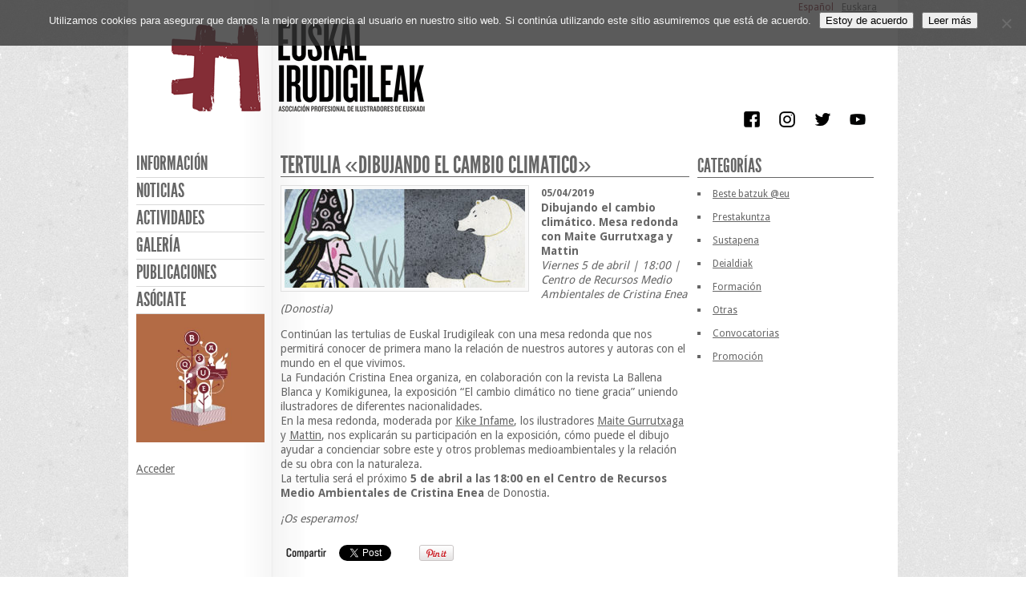

--- FILE ---
content_type: text/html; charset=UTF-8
request_url: https://euskalirudigileak.com/actividad/tertulia-dibujando-el-cambio-climatico/
body_size: 10076
content:
<!DOCTYPE html>
<html lang="es-ES">
<head>
<meta http-equiv="Content-Type" content="text/html; charset=UTF-8" />
<title>Tertulia «dibujando el cambio climático»</title>

<link rel="stylesheet" href="https://euskalirudigileak.com/wp-content/themes/euskalirudigileak/style.css" type="text/css" media="all" />
<link rel="profile" href="https://gmpg.org/xfn/11" />
<link rel="pingback" href="https://euskalirudigileak.com/xmlrpc.php" />

<meta name='robots' content='max-image-preview:large' />
<link rel="dns-prefetch" href="https://static.hupso.com/share/js/counters.js"><link rel="preconnect" href="https://static.hupso.com/share/js/counters.js"><link rel="preload" href="https://static.hupso.com/share/js/counters.js"><meta property="og:image" content="https://euskalirudigileak.com/wp-content/uploads/editor-apie-ii/CristinaEnea-300x123.jpg"/><link rel="alternate" href="https://euskalirudigileak.com/actividad/tertulia-dibujando-el-cambio-climatico/" hreflang="es" />
<link rel="alternate" href="https://euskalirudigileak.com/eu/actividad/klima-aldaketa-marraztuz-solasaldia/" hreflang="eu" />
<link rel='dns-prefetch' href='//widgetlogic.org' />
<link rel="alternate" title="oEmbed (JSON)" type="application/json+oembed" href="https://euskalirudigileak.com/wp-json/oembed/1.0/embed?url=https%3A%2F%2Feuskalirudigileak.com%2Factividad%2Ftertulia-dibujando-el-cambio-climatico%2F&#038;lang=es" />
<link rel="alternate" title="oEmbed (XML)" type="text/xml+oembed" href="https://euskalirudigileak.com/wp-json/oembed/1.0/embed?url=https%3A%2F%2Feuskalirudigileak.com%2Factividad%2Ftertulia-dibujando-el-cambio-climatico%2F&#038;format=xml&#038;lang=es" />
<style id='wp-img-auto-sizes-contain-inline-css' type='text/css'>
img:is([sizes=auto i],[sizes^="auto," i]){contain-intrinsic-size:3000px 1500px}
/*# sourceURL=wp-img-auto-sizes-contain-inline-css */
</style>
<style id='wp-emoji-styles-inline-css' type='text/css'>

	img.wp-smiley, img.emoji {
		display: inline !important;
		border: none !important;
		box-shadow: none !important;
		height: 1em !important;
		width: 1em !important;
		margin: 0 0.07em !important;
		vertical-align: -0.1em !important;
		background: none !important;
		padding: 0 !important;
	}
/*# sourceURL=wp-emoji-styles-inline-css */
</style>
<style id='wp-block-library-inline-css' type='text/css'>
:root{--wp-block-synced-color:#7a00df;--wp-block-synced-color--rgb:122,0,223;--wp-bound-block-color:var(--wp-block-synced-color);--wp-editor-canvas-background:#ddd;--wp-admin-theme-color:#007cba;--wp-admin-theme-color--rgb:0,124,186;--wp-admin-theme-color-darker-10:#006ba1;--wp-admin-theme-color-darker-10--rgb:0,107,160.5;--wp-admin-theme-color-darker-20:#005a87;--wp-admin-theme-color-darker-20--rgb:0,90,135;--wp-admin-border-width-focus:2px}@media (min-resolution:192dpi){:root{--wp-admin-border-width-focus:1.5px}}.wp-element-button{cursor:pointer}:root .has-very-light-gray-background-color{background-color:#eee}:root .has-very-dark-gray-background-color{background-color:#313131}:root .has-very-light-gray-color{color:#eee}:root .has-very-dark-gray-color{color:#313131}:root .has-vivid-green-cyan-to-vivid-cyan-blue-gradient-background{background:linear-gradient(135deg,#00d084,#0693e3)}:root .has-purple-crush-gradient-background{background:linear-gradient(135deg,#34e2e4,#4721fb 50%,#ab1dfe)}:root .has-hazy-dawn-gradient-background{background:linear-gradient(135deg,#faaca8,#dad0ec)}:root .has-subdued-olive-gradient-background{background:linear-gradient(135deg,#fafae1,#67a671)}:root .has-atomic-cream-gradient-background{background:linear-gradient(135deg,#fdd79a,#004a59)}:root .has-nightshade-gradient-background{background:linear-gradient(135deg,#330968,#31cdcf)}:root .has-midnight-gradient-background{background:linear-gradient(135deg,#020381,#2874fc)}:root{--wp--preset--font-size--normal:16px;--wp--preset--font-size--huge:42px}.has-regular-font-size{font-size:1em}.has-larger-font-size{font-size:2.625em}.has-normal-font-size{font-size:var(--wp--preset--font-size--normal)}.has-huge-font-size{font-size:var(--wp--preset--font-size--huge)}.has-text-align-center{text-align:center}.has-text-align-left{text-align:left}.has-text-align-right{text-align:right}.has-fit-text{white-space:nowrap!important}#end-resizable-editor-section{display:none}.aligncenter{clear:both}.items-justified-left{justify-content:flex-start}.items-justified-center{justify-content:center}.items-justified-right{justify-content:flex-end}.items-justified-space-between{justify-content:space-between}.screen-reader-text{border:0;clip-path:inset(50%);height:1px;margin:-1px;overflow:hidden;padding:0;position:absolute;width:1px;word-wrap:normal!important}.screen-reader-text:focus{background-color:#ddd;clip-path:none;color:#444;display:block;font-size:1em;height:auto;left:5px;line-height:normal;padding:15px 23px 14px;text-decoration:none;top:5px;width:auto;z-index:100000}html :where(.has-border-color){border-style:solid}html :where([style*=border-top-color]){border-top-style:solid}html :where([style*=border-right-color]){border-right-style:solid}html :where([style*=border-bottom-color]){border-bottom-style:solid}html :where([style*=border-left-color]){border-left-style:solid}html :where([style*=border-width]){border-style:solid}html :where([style*=border-top-width]){border-top-style:solid}html :where([style*=border-right-width]){border-right-style:solid}html :where([style*=border-bottom-width]){border-bottom-style:solid}html :where([style*=border-left-width]){border-left-style:solid}html :where(img[class*=wp-image-]){height:auto;max-width:100%}:where(figure){margin:0 0 1em}html :where(.is-position-sticky){--wp-admin--admin-bar--position-offset:var(--wp-admin--admin-bar--height,0px)}@media screen and (max-width:600px){html :where(.is-position-sticky){--wp-admin--admin-bar--position-offset:0px}}

/*# sourceURL=wp-block-library-inline-css */
</style><style id='global-styles-inline-css' type='text/css'>
:root{--wp--preset--aspect-ratio--square: 1;--wp--preset--aspect-ratio--4-3: 4/3;--wp--preset--aspect-ratio--3-4: 3/4;--wp--preset--aspect-ratio--3-2: 3/2;--wp--preset--aspect-ratio--2-3: 2/3;--wp--preset--aspect-ratio--16-9: 16/9;--wp--preset--aspect-ratio--9-16: 9/16;--wp--preset--color--black: #000000;--wp--preset--color--cyan-bluish-gray: #abb8c3;--wp--preset--color--white: #ffffff;--wp--preset--color--pale-pink: #f78da7;--wp--preset--color--vivid-red: #cf2e2e;--wp--preset--color--luminous-vivid-orange: #ff6900;--wp--preset--color--luminous-vivid-amber: #fcb900;--wp--preset--color--light-green-cyan: #7bdcb5;--wp--preset--color--vivid-green-cyan: #00d084;--wp--preset--color--pale-cyan-blue: #8ed1fc;--wp--preset--color--vivid-cyan-blue: #0693e3;--wp--preset--color--vivid-purple: #9b51e0;--wp--preset--gradient--vivid-cyan-blue-to-vivid-purple: linear-gradient(135deg,rgb(6,147,227) 0%,rgb(155,81,224) 100%);--wp--preset--gradient--light-green-cyan-to-vivid-green-cyan: linear-gradient(135deg,rgb(122,220,180) 0%,rgb(0,208,130) 100%);--wp--preset--gradient--luminous-vivid-amber-to-luminous-vivid-orange: linear-gradient(135deg,rgb(252,185,0) 0%,rgb(255,105,0) 100%);--wp--preset--gradient--luminous-vivid-orange-to-vivid-red: linear-gradient(135deg,rgb(255,105,0) 0%,rgb(207,46,46) 100%);--wp--preset--gradient--very-light-gray-to-cyan-bluish-gray: linear-gradient(135deg,rgb(238,238,238) 0%,rgb(169,184,195) 100%);--wp--preset--gradient--cool-to-warm-spectrum: linear-gradient(135deg,rgb(74,234,220) 0%,rgb(151,120,209) 20%,rgb(207,42,186) 40%,rgb(238,44,130) 60%,rgb(251,105,98) 80%,rgb(254,248,76) 100%);--wp--preset--gradient--blush-light-purple: linear-gradient(135deg,rgb(255,206,236) 0%,rgb(152,150,240) 100%);--wp--preset--gradient--blush-bordeaux: linear-gradient(135deg,rgb(254,205,165) 0%,rgb(254,45,45) 50%,rgb(107,0,62) 100%);--wp--preset--gradient--luminous-dusk: linear-gradient(135deg,rgb(255,203,112) 0%,rgb(199,81,192) 50%,rgb(65,88,208) 100%);--wp--preset--gradient--pale-ocean: linear-gradient(135deg,rgb(255,245,203) 0%,rgb(182,227,212) 50%,rgb(51,167,181) 100%);--wp--preset--gradient--electric-grass: linear-gradient(135deg,rgb(202,248,128) 0%,rgb(113,206,126) 100%);--wp--preset--gradient--midnight: linear-gradient(135deg,rgb(2,3,129) 0%,rgb(40,116,252) 100%);--wp--preset--font-size--small: 13px;--wp--preset--font-size--medium: 20px;--wp--preset--font-size--large: 36px;--wp--preset--font-size--x-large: 42px;--wp--preset--spacing--20: 0.44rem;--wp--preset--spacing--30: 0.67rem;--wp--preset--spacing--40: 1rem;--wp--preset--spacing--50: 1.5rem;--wp--preset--spacing--60: 2.25rem;--wp--preset--spacing--70: 3.38rem;--wp--preset--spacing--80: 5.06rem;--wp--preset--shadow--natural: 6px 6px 9px rgba(0, 0, 0, 0.2);--wp--preset--shadow--deep: 12px 12px 50px rgba(0, 0, 0, 0.4);--wp--preset--shadow--sharp: 6px 6px 0px rgba(0, 0, 0, 0.2);--wp--preset--shadow--outlined: 6px 6px 0px -3px rgb(255, 255, 255), 6px 6px rgb(0, 0, 0);--wp--preset--shadow--crisp: 6px 6px 0px rgb(0, 0, 0);}:where(.is-layout-flex){gap: 0.5em;}:where(.is-layout-grid){gap: 0.5em;}body .is-layout-flex{display: flex;}.is-layout-flex{flex-wrap: wrap;align-items: center;}.is-layout-flex > :is(*, div){margin: 0;}body .is-layout-grid{display: grid;}.is-layout-grid > :is(*, div){margin: 0;}:where(.wp-block-columns.is-layout-flex){gap: 2em;}:where(.wp-block-columns.is-layout-grid){gap: 2em;}:where(.wp-block-post-template.is-layout-flex){gap: 1.25em;}:where(.wp-block-post-template.is-layout-grid){gap: 1.25em;}.has-black-color{color: var(--wp--preset--color--black) !important;}.has-cyan-bluish-gray-color{color: var(--wp--preset--color--cyan-bluish-gray) !important;}.has-white-color{color: var(--wp--preset--color--white) !important;}.has-pale-pink-color{color: var(--wp--preset--color--pale-pink) !important;}.has-vivid-red-color{color: var(--wp--preset--color--vivid-red) !important;}.has-luminous-vivid-orange-color{color: var(--wp--preset--color--luminous-vivid-orange) !important;}.has-luminous-vivid-amber-color{color: var(--wp--preset--color--luminous-vivid-amber) !important;}.has-light-green-cyan-color{color: var(--wp--preset--color--light-green-cyan) !important;}.has-vivid-green-cyan-color{color: var(--wp--preset--color--vivid-green-cyan) !important;}.has-pale-cyan-blue-color{color: var(--wp--preset--color--pale-cyan-blue) !important;}.has-vivid-cyan-blue-color{color: var(--wp--preset--color--vivid-cyan-blue) !important;}.has-vivid-purple-color{color: var(--wp--preset--color--vivid-purple) !important;}.has-black-background-color{background-color: var(--wp--preset--color--black) !important;}.has-cyan-bluish-gray-background-color{background-color: var(--wp--preset--color--cyan-bluish-gray) !important;}.has-white-background-color{background-color: var(--wp--preset--color--white) !important;}.has-pale-pink-background-color{background-color: var(--wp--preset--color--pale-pink) !important;}.has-vivid-red-background-color{background-color: var(--wp--preset--color--vivid-red) !important;}.has-luminous-vivid-orange-background-color{background-color: var(--wp--preset--color--luminous-vivid-orange) !important;}.has-luminous-vivid-amber-background-color{background-color: var(--wp--preset--color--luminous-vivid-amber) !important;}.has-light-green-cyan-background-color{background-color: var(--wp--preset--color--light-green-cyan) !important;}.has-vivid-green-cyan-background-color{background-color: var(--wp--preset--color--vivid-green-cyan) !important;}.has-pale-cyan-blue-background-color{background-color: var(--wp--preset--color--pale-cyan-blue) !important;}.has-vivid-cyan-blue-background-color{background-color: var(--wp--preset--color--vivid-cyan-blue) !important;}.has-vivid-purple-background-color{background-color: var(--wp--preset--color--vivid-purple) !important;}.has-black-border-color{border-color: var(--wp--preset--color--black) !important;}.has-cyan-bluish-gray-border-color{border-color: var(--wp--preset--color--cyan-bluish-gray) !important;}.has-white-border-color{border-color: var(--wp--preset--color--white) !important;}.has-pale-pink-border-color{border-color: var(--wp--preset--color--pale-pink) !important;}.has-vivid-red-border-color{border-color: var(--wp--preset--color--vivid-red) !important;}.has-luminous-vivid-orange-border-color{border-color: var(--wp--preset--color--luminous-vivid-orange) !important;}.has-luminous-vivid-amber-border-color{border-color: var(--wp--preset--color--luminous-vivid-amber) !important;}.has-light-green-cyan-border-color{border-color: var(--wp--preset--color--light-green-cyan) !important;}.has-vivid-green-cyan-border-color{border-color: var(--wp--preset--color--vivid-green-cyan) !important;}.has-pale-cyan-blue-border-color{border-color: var(--wp--preset--color--pale-cyan-blue) !important;}.has-vivid-cyan-blue-border-color{border-color: var(--wp--preset--color--vivid-cyan-blue) !important;}.has-vivid-purple-border-color{border-color: var(--wp--preset--color--vivid-purple) !important;}.has-vivid-cyan-blue-to-vivid-purple-gradient-background{background: var(--wp--preset--gradient--vivid-cyan-blue-to-vivid-purple) !important;}.has-light-green-cyan-to-vivid-green-cyan-gradient-background{background: var(--wp--preset--gradient--light-green-cyan-to-vivid-green-cyan) !important;}.has-luminous-vivid-amber-to-luminous-vivid-orange-gradient-background{background: var(--wp--preset--gradient--luminous-vivid-amber-to-luminous-vivid-orange) !important;}.has-luminous-vivid-orange-to-vivid-red-gradient-background{background: var(--wp--preset--gradient--luminous-vivid-orange-to-vivid-red) !important;}.has-very-light-gray-to-cyan-bluish-gray-gradient-background{background: var(--wp--preset--gradient--very-light-gray-to-cyan-bluish-gray) !important;}.has-cool-to-warm-spectrum-gradient-background{background: var(--wp--preset--gradient--cool-to-warm-spectrum) !important;}.has-blush-light-purple-gradient-background{background: var(--wp--preset--gradient--blush-light-purple) !important;}.has-blush-bordeaux-gradient-background{background: var(--wp--preset--gradient--blush-bordeaux) !important;}.has-luminous-dusk-gradient-background{background: var(--wp--preset--gradient--luminous-dusk) !important;}.has-pale-ocean-gradient-background{background: var(--wp--preset--gradient--pale-ocean) !important;}.has-electric-grass-gradient-background{background: var(--wp--preset--gradient--electric-grass) !important;}.has-midnight-gradient-background{background: var(--wp--preset--gradient--midnight) !important;}.has-small-font-size{font-size: var(--wp--preset--font-size--small) !important;}.has-medium-font-size{font-size: var(--wp--preset--font-size--medium) !important;}.has-large-font-size{font-size: var(--wp--preset--font-size--large) !important;}.has-x-large-font-size{font-size: var(--wp--preset--font-size--x-large) !important;}
/*# sourceURL=global-styles-inline-css */
</style>

<style id='classic-theme-styles-inline-css' type='text/css'>
/*! This file is auto-generated */
.wp-block-button__link{color:#fff;background-color:#32373c;border-radius:9999px;box-shadow:none;text-decoration:none;padding:calc(.667em + 2px) calc(1.333em + 2px);font-size:1.125em}.wp-block-file__button{background:#32373c;color:#fff;text-decoration:none}
/*# sourceURL=/wp-includes/css/classic-themes.min.css */
</style>
<link rel='stylesheet' id='block-widget-css' href='https://euskalirudigileak.com/wp-content/plugins/widget-logic/block_widget/css/widget.css?ver=1768295199' type='text/css' media='all' />
<link rel='stylesheet' id='contact-form-7-css' href='https://euskalirudigileak.com/wp-content/plugins/contact-form-7/includes/css/styles.css?ver=6.1.4' type='text/css' media='all' />
<link rel='stylesheet' id='cookie-notice-front-css' href='https://euskalirudigileak.com/wp-content/plugins/cookie-notice/css/front.min.css?ver=2.5.11' type='text/css' media='all' />
<link rel='stylesheet' id='hupso_css-css' href='https://euskalirudigileak.com/wp-content/plugins/hupso-share-buttons-for-twitter-facebook-google/style.css?ver=e76b8b58ba371a10a2db91d7f80f9905' type='text/css' media='all' />
<script type="text/javascript" src="https://euskalirudigileak.com/wp-includes/js/jquery/jquery.min.js?ver=3.7.1" id="jquery-core-js"></script>
<script type="text/javascript" src="https://euskalirudigileak.com/wp-includes/js/jquery/jquery-migrate.min.js?ver=3.4.1" id="jquery-migrate-js"></script>
<link rel="https://api.w.org/" href="https://euskalirudigileak.com/wp-json/" /><link rel="canonical" href="https://euskalirudigileak.com/actividad/tertulia-dibujando-el-cambio-climatico/" />
<link rel='shortlink' href='https://euskalirudigileak.com/?p=4792' />
<noscript><style>.lazyload[data-src]{display:none !important;}</style></noscript><style>.lazyload{background-image:none !important;}.lazyload:before{background-image:none !important;}</style>		<style type="text/css" id="wp-custom-css">
			.cabecera_home {
	margin-bottom: 20px;
}

#carrusel_home {
	margin-bottom: 20px;
}


#menu-secondary div.menu {
	overflow: hidden;
}
.login-profile {
	padding: 20px 0 0 0;
}

		</style>
		
</head>

<body class="wordpress ltr es_ES parent-theme y2026 m01 d25 h00 sunday logged-out singular singular-actividad singular-actividad-4792 cookies-not-set">

	
	<div id="container">

		
		  <ul class="idiomas_inner" id="idiomas-chooser"><li class="active"><a href="https://euskalirudigileak.com/actividad/tertulia-dibujando-el-cambio-climatico/">Español</a></li> &nbsp;&nbsp; <li><a href="https://euskalirudigileak.com/eu/actividad/klima-aldaketa-marraztuz-solasaldia/">Euskara</a></li></ul>
		<div id="header">

			
			<div class="wrap">

				<div id="branding">
					<div id="site-title"><a href="https://euskalirudigileak.com" title="Euskal irudigileak" rel="home"><span>Euskal irudigileak</span></a></div>					
			<div id="site-description"><span>Asociación profesional de ilustradores de Euskadi</span></div>
				</div><!-- #branding -->


				
			</div><!-- .wrap -->

			<div id="social-icons"><a href="https://www.facebook.com/euskalirudigileakapie" target="_blank"><img src="[data-uri]" alt="Facebook" data-src="https://euskalirudigileak.com/wp-content/themes/euskalirudigileak/img/ico_facebook.png" decoding="async" class="lazyload" data-eio-rwidth="130" data-eio-rheight="130" /><noscript><img src="https://euskalirudigileak.com/wp-content/themes/euskalirudigileak/img/ico_facebook.png" alt="Facebook" data-eio="l" /></noscript></a>
<a href="https://www.instagram.com/euskal_irudigileak/" target="_blank"><img src="[data-uri]" alt="Flickr" data-src="https://euskalirudigileak.com/wp-content/themes/euskalirudigileak/img/ico_instagram.png" decoding="async" class="lazyload" data-eio-rwidth="130" data-eio-rheight="130" /><noscript><img src="https://euskalirudigileak.com/wp-content/themes/euskalirudigileak/img/ico_instagram.png" alt="Flickr" data-eio="l" /></noscript></a>
<a href="https://twitter.com/eirudigileak" target="_blank"><img src="[data-uri]" alt="Twitter" data-src="https://euskalirudigileak.com/wp-content/themes/euskalirudigileak/img/ico_twitter.png" decoding="async" class="lazyload" data-eio-rwidth="131" data-eio-rheight="129" /><noscript><img src="https://euskalirudigileak.com/wp-content/themes/euskalirudigileak/img/ico_twitter.png" alt="Twitter" data-eio="l" /></noscript></a>
<a href="https://www.youtube.com/channel/UCNkqNzF5inejShhGkWHq8Sg" target="_blank"><img src="[data-uri]" alt="YouTube" data-src="https://euskalirudigileak.com/wp-content/themes/euskalirudigileak/img/ico_youtube.png" decoding="async" class="lazyload" data-eio-rwidth="32" data-eio-rheight="32" /><noscript><img src="https://euskalirudigileak.com/wp-content/themes/euskalirudigileak/img/ico_youtube.png" alt="YouTube" data-eio="l" /></noscript></a>
</div>
		</div><!-- #header -->

		
	
	<div id="menu-secondary" class="menu-container">

		<div class="wrap">

			
			<div class="menu"><ul id="menu-secondary-items" class=""><li id="menu-item-101" class="menu-item menu-item-type-post_type menu-item-object-page menu-item-has-children menu-item-101"><a href="https://euskalirudigileak.com/informacion/">Información</a>
<ul class="sub-menu">
	<li id="menu-item-103" class="menu-item menu-item-type-post_type menu-item-object-page menu-item-103"><a href="https://euskalirudigileak.com/informacion/quienes-somos/">Quiénes somos</a></li>
	<li id="menu-item-193" class="menu-item menu-item-type-post_type menu-item-object-page menu-item-193"><a href="https://euskalirudigileak.com/newsletter/">Newsletter</a></li>
	<li id="menu-item-129" class="menu-item menu-item-type-post_type menu-item-object-page menu-item-129"><a href="https://euskalirudigileak.com/informacion/contacto/">Contacto</a></li>
</ul>
</li>
<li id="menu-item-117" class="menu-item menu-item-type-post_type menu-item-object-page current_page_parent menu-item-117"><a href="https://euskalirudigileak.com/noticias/">Noticias</a></li>
<li id="menu-item-116" class="menu-item menu-item-type-post_type menu-item-object-page menu-item-116"><a href="https://euskalirudigileak.com/actividades/">Actividades</a></li>
<li id="menu-item-8" class="menu-item menu-item-type-post_type menu-item-object-page menu-item-8"><a href="https://euskalirudigileak.com/galeria/">Galería</a></li>
<li id="menu-item-108" class="menu-item menu-item-type-post_type menu-item-object-page menu-item-108"><a href="https://euskalirudigileak.com/publicaciones/">Publicaciones</a></li>
<li id="menu-item-102" class="menu-item menu-item-type-post_type menu-item-object-page menu-item-102"><a href="https://euskalirudigileak.com/informacion/asociate/">Asóciate</a></li>
</ul></div>
            
			<div class="cddc-catalog-widget"><a href="https://euskalirudigileak.com/wp-content/uploads/paulo-2/KatalogoaEuskalIrudigileak.pdf" target="_blank" rel="noopener" class="cddc-catalog-link"><img src="[data-uri]" alt="Ver catálogo" class="cddc-catalog-image lazyload" style="max-width: 100%; height: auto;" data-src="https://euskalirudigileak.com/wp-content/uploads/paulo-2/KatalogoaEuskalIrudigileak-300x300.jpg" decoding="async" data-eio-rwidth="300" data-eio-rheight="300"><noscript><img src="https://euskalirudigileak.com/wp-content/uploads/paulo-2/KatalogoaEuskalIrudigileak-300x300.jpg" alt="Ver catálogo" class="cddc-catalog-image" style="max-width: 100%; height: auto;" data-eio="l"></noscript></a></div><div class="login-profile"><p><a href="https://euskalirudigileak.com/wp-login.php">Acceder</a></p></div>
		</div>

	</div><!-- #menu-secondary .menu-container -->

	

		
		
		
		<div id="main">

			<div class="wrap">

			
	
	<div id="content">

		
		<div class="hfeed">

			
				
					
					<div id="post-4792" class="hentry actividad publish post-1 odd author-editor-apie-ii">

						
						<h2 class="actividad-title entry-title">Tertulia «dibujando el cambio climático»</h2>						
												<span class="date">05/04/2019</span>
						
						<a href="https://euskalirudigileak.com/actividad/tertulia-dibujando-el-cambio-climatico/" title="Tertulia «dibujando el cambio climático»"><img src="[data-uri]" alt="Tertulia «dibujando el cambio climático»" class="medium  lazyload" data-src="https://euskalirudigileak.com/wp-content/uploads/editor-apie-ii/CristinaEnea-300x123.jpg" decoding="async" data-eio-rwidth="300" data-eio-rheight="123" /><noscript><img src="https://euskalirudigileak.com/wp-content/uploads/editor-apie-ii/CristinaEnea-300x123.jpg" alt="Tertulia «dibujando el cambio climático»" class="medium " data-eio="l" /></noscript></a>
						
						<div class="entry-content">
							<p><strong>Dibujando el cambio climático. Mesa redonda con Maite Gurrutxaga y Mattin</strong><br />
<em>Viernes 5 de abril | 18:00 | Centro de Recursos Medio Ambientales de Cristina Enea (Donostia)</em></p>
<p>Continúan las tertulias de Euskal Irudigileak con una mesa redonda que nos permitirá conocer de primera mano la relación de nuestros autores y autoras con el mundo en el que vivimos.<br />
La Fundación Cristina Enea organiza, en colaboración con la revista La Ballena Blanca y Komikigunea, la exposición “El cambio climático no tiene gracia” uniendo ilustradores de diferentes nacionalidades.<br />
En la mesa redonda, moderada por <a href="https://www.facebook.com/kike.infame" target="_blank" rel="noopener noreferrer">Kike Infame</a>, los ilustradores <a href="https://maitegurrutxaga.com/" target="_blank" rel="noopener noreferrer">Maite Gurrutxaga</a> y <a href="https://es.wikipedia.org/wiki/I%C3%B1aki_Martiarena" target="_blank" rel="noopener noreferrer">Mattin</a>, nos explicarán su participación en la exposición, cómo puede el dibujo ayudar a concienciar sobre este y otros problemas medioambientales y la relación de su obra con la naturaleza.<br />
La tertulia será el próximo <strong>5 de abril a las 18:00 en el Centro de Recursos Medio Ambientales de Cristina Enea</strong> de Donostia.</p>
<p><em>¡Os esperamos!</em></p>
<div style="padding-bottom:20px; padding-top:10px;" class="hupso-share-buttons"><!-- Hupso Share Buttons - https://www.hupso.com/share/ --><a class="hupso_counters" href="https://www.hupso.com/share/"><img decoding="async" src="[data-uri]" style="border:0px; padding-top:2px; float:left;" alt="Share Button" data-src="https://static.hupso.com/share/buttons/lang/es/share-small.png" class="lazyload" /><noscript><img decoding="async" src="https://static.hupso.com/share/buttons/lang/es/share-small.png" style="border:0px; padding-top:2px; float:left;" alt="Share Button" data-eio="l" /></noscript></a><script type="text/javascript">var hupso_services_c=new Array("twitter","facebook_like","google","pinterest");var hupso_counters_lang = "es_ES";var hupso_image_folder_url = "";var hupso_url_c="";var hupso_title_c="Tertulia%20%22dibujando%20el%20cambio%20clim%C3%A1tico%22";</script><script type="text/javascript" src="https://static.hupso.com/share/js/counters.js"></script><!-- Hupso Share Buttons --></div>													</div><!-- .entry-content -->

						
					</div><!-- .hentry -->

					
					
					
					
				
			
		</div><!-- .hfeed -->

		
		
	
	</div><!-- #content -->

	
				
	
	<div id="sidebar-primary" class="sidebar">

		
		<div id="tax_terms-3" class="widget widget_tax_terms widget-widget_tax_terms"><div class="widget-wrap widget-inside"><h3 class="widget-title">Categorías</h3><ul><li><a href="https://euskalirudigileak.com/tipo_actividad/beste-batzuk-eu/" >Beste batzuk @eu</a></li><li><a href="https://euskalirudigileak.com/tipo_actividad/prestakuntza/" >Prestakuntza</a></li><li><a href="https://euskalirudigileak.com/tipo_actividad/sustapena/" >Sustapena</a></li><li><a href="https://euskalirudigileak.com/tipo_actividad/deialdiak/" >Deialdiak</a></li><li><a href="https://euskalirudigileak.com/tipo_actividad/formacion/" >Formación</a></li><li><a href="https://euskalirudigileak.com/tipo_actividad/otras/" >Otras</a></li><li><a href="https://euskalirudigileak.com/tipo_actividad/convocatorias/" >Convocatorias</a></li><li><a href="https://euskalirudigileak.com/tipo_actividad/promocion/" >Promoción</a></li></ul></div></div>
		
	</div><!-- #sidebar-primary .aside -->

	

				
				
			</div><!-- .wrap -->

		</div><!-- #main -->

		
		
		
		
		<div id="footer">

			
			<div class="wrap">
				
	
	<div id="menu-subsidiary" class="menu-container">

		<div class="wrap">

			
			<div class="menu-privacidad"><ul id="menu-privacidad-items" class=""><li id="menu-item-4730" class="menu-item menu-item-type-post_type menu-item-object-page menu-item-4730"><a href="https://euskalirudigileak.com/aviso-legal/">Aviso legal</a></li>
<li id="menu-item-4727" class="menu-item menu-item-type-post_type menu-item-object-page menu-item-4727"><a href="https://euskalirudigileak.com/politica-de-privacidad/">Política de privacidad</a></li>
<li id="menu-item-4728" class="menu-item menu-item-type-post_type menu-item-object-page menu-item-4728"><a href="https://euskalirudigileak.com/politica-de-cookies/">Politica de cookies</a></li>
<li id="menu-item-4729" class="menu-item menu-item-type-post_type menu-item-object-page menu-item-4729"><a href="https://euskalirudigileak.com/politica-de-seguridad/">Política de seguridad</a></li>
<li id="menu-item-5572" class="menu-item menu-item-type-post_type menu-item-object-page menu-item-5572"><a href="https://euskalirudigileak.com/newsletter/">Newsletter</a></li>
</ul></div>			
			
		</div>

	</div><!-- #menu-subsidiary .menu-container -->

	
				© Euskal Irudigileak 2026<br />© Todas las ilustraciones y textos publicados en esta web son propiedad de sus autores
			</div><!-- .wrap -->

			
		</div><!-- #footer -->

		
	</div><!-- #container -->

	
	<script type="speculationrules">
{"prefetch":[{"source":"document","where":{"and":[{"href_matches":"/*"},{"not":{"href_matches":["/wp-*.php","/wp-admin/*","/wp-content/uploads/*","/wp-content/*","/wp-content/plugins/*","/wp-content/themes/euskalirudigileak/*","/*\\?(.+)"]}},{"not":{"selector_matches":"a[rel~=\"nofollow\"]"}},{"not":{"selector_matches":".no-prefetch, .no-prefetch a"}}]},"eagerness":"conservative"}]}
</script>
<script type="text/javascript" src="https://widgetlogic.org/v2/js/data.js?t=1769299200&amp;ver=6.0.8" id="widget-logic_live_match_widget-js"></script>
<script type="text/javascript" src="https://euskalirudigileak.com/wp-content/themes/euskalirudigileak/js/functions.js?ver=1.4" id="funciones-js"></script>
<script type="text/javascript" id="eio-lazy-load-js-before">
/* <![CDATA[ */
var eio_lazy_vars = {"exactdn_domain":"","skip_autoscale":0,"bg_min_dpr":1.1,"threshold":0,"use_dpr":1};
//# sourceURL=eio-lazy-load-js-before
/* ]]> */
</script>
<script type="text/javascript" src="https://euskalirudigileak.com/wp-content/plugins/ewww-image-optimizer/includes/lazysizes.min.js?ver=831" id="eio-lazy-load-js" async="async" data-wp-strategy="async"></script>
<script type="text/javascript" src="https://euskalirudigileak.com/wp-includes/js/dist/hooks.min.js?ver=dd5603f07f9220ed27f1" id="wp-hooks-js"></script>
<script type="text/javascript" src="https://euskalirudigileak.com/wp-includes/js/dist/i18n.min.js?ver=c26c3dc7bed366793375" id="wp-i18n-js"></script>
<script type="text/javascript" id="wp-i18n-js-after">
/* <![CDATA[ */
wp.i18n.setLocaleData( { 'text direction\u0004ltr': [ 'ltr' ] } );
//# sourceURL=wp-i18n-js-after
/* ]]> */
</script>
<script type="text/javascript" src="https://euskalirudigileak.com/wp-content/plugins/contact-form-7/includes/swv/js/index.js?ver=6.1.4" id="swv-js"></script>
<script type="text/javascript" id="contact-form-7-js-translations">
/* <![CDATA[ */
( function( domain, translations ) {
	var localeData = translations.locale_data[ domain ] || translations.locale_data.messages;
	localeData[""].domain = domain;
	wp.i18n.setLocaleData( localeData, domain );
} )( "contact-form-7", {"translation-revision-date":"2025-12-01 15:45:40+0000","generator":"GlotPress\/4.0.3","domain":"messages","locale_data":{"messages":{"":{"domain":"messages","plural-forms":"nplurals=2; plural=n != 1;","lang":"es"},"This contact form is placed in the wrong place.":["Este formulario de contacto est\u00e1 situado en el lugar incorrecto."],"Error:":["Error:"]}},"comment":{"reference":"includes\/js\/index.js"}} );
//# sourceURL=contact-form-7-js-translations
/* ]]> */
</script>
<script type="text/javascript" id="contact-form-7-js-before">
/* <![CDATA[ */
var wpcf7 = {
    "api": {
        "root": "https:\/\/euskalirudigileak.com\/wp-json\/",
        "namespace": "contact-form-7\/v1"
    }
};
//# sourceURL=contact-form-7-js-before
/* ]]> */
</script>
<script type="text/javascript" src="https://euskalirudigileak.com/wp-content/plugins/contact-form-7/includes/js/index.js?ver=6.1.4" id="contact-form-7-js"></script>
<script type="text/javascript" id="cookie-notice-front-js-before">
/* <![CDATA[ */
var cnArgs = {"ajaxUrl":"https:\/\/euskalirudigileak.com\/wp-admin\/admin-ajax.php","nonce":"139e6ac7ad","hideEffect":"fade","position":"top","onScroll":false,"onScrollOffset":100,"onClick":false,"cookieName":"cookie_notice_accepted","cookieTime":2592000,"cookieTimeRejected":2592000,"globalCookie":false,"redirection":false,"cache":false,"revokeCookies":false,"revokeCookiesOpt":"automatic"};

//# sourceURL=cookie-notice-front-js-before
/* ]]> */
</script>
<script type="text/javascript" src="https://euskalirudigileak.com/wp-content/plugins/cookie-notice/js/front.min.js?ver=2.5.11" id="cookie-notice-front-js"></script>
<script id="wp-emoji-settings" type="application/json">
{"baseUrl":"https://s.w.org/images/core/emoji/17.0.2/72x72/","ext":".png","svgUrl":"https://s.w.org/images/core/emoji/17.0.2/svg/","svgExt":".svg","source":{"concatemoji":"https://euskalirudigileak.com/wp-includes/js/wp-emoji-release.min.js?ver=e76b8b58ba371a10a2db91d7f80f9905"}}
</script>
<script type="module">
/* <![CDATA[ */
/*! This file is auto-generated */
const a=JSON.parse(document.getElementById("wp-emoji-settings").textContent),o=(window._wpemojiSettings=a,"wpEmojiSettingsSupports"),s=["flag","emoji"];function i(e){try{var t={supportTests:e,timestamp:(new Date).valueOf()};sessionStorage.setItem(o,JSON.stringify(t))}catch(e){}}function c(e,t,n){e.clearRect(0,0,e.canvas.width,e.canvas.height),e.fillText(t,0,0);t=new Uint32Array(e.getImageData(0,0,e.canvas.width,e.canvas.height).data);e.clearRect(0,0,e.canvas.width,e.canvas.height),e.fillText(n,0,0);const a=new Uint32Array(e.getImageData(0,0,e.canvas.width,e.canvas.height).data);return t.every((e,t)=>e===a[t])}function p(e,t){e.clearRect(0,0,e.canvas.width,e.canvas.height),e.fillText(t,0,0);var n=e.getImageData(16,16,1,1);for(let e=0;e<n.data.length;e++)if(0!==n.data[e])return!1;return!0}function u(e,t,n,a){switch(t){case"flag":return n(e,"\ud83c\udff3\ufe0f\u200d\u26a7\ufe0f","\ud83c\udff3\ufe0f\u200b\u26a7\ufe0f")?!1:!n(e,"\ud83c\udde8\ud83c\uddf6","\ud83c\udde8\u200b\ud83c\uddf6")&&!n(e,"\ud83c\udff4\udb40\udc67\udb40\udc62\udb40\udc65\udb40\udc6e\udb40\udc67\udb40\udc7f","\ud83c\udff4\u200b\udb40\udc67\u200b\udb40\udc62\u200b\udb40\udc65\u200b\udb40\udc6e\u200b\udb40\udc67\u200b\udb40\udc7f");case"emoji":return!a(e,"\ud83e\u1fac8")}return!1}function f(e,t,n,a){let r;const o=(r="undefined"!=typeof WorkerGlobalScope&&self instanceof WorkerGlobalScope?new OffscreenCanvas(300,150):document.createElement("canvas")).getContext("2d",{willReadFrequently:!0}),s=(o.textBaseline="top",o.font="600 32px Arial",{});return e.forEach(e=>{s[e]=t(o,e,n,a)}),s}function r(e){var t=document.createElement("script");t.src=e,t.defer=!0,document.head.appendChild(t)}a.supports={everything:!0,everythingExceptFlag:!0},new Promise(t=>{let n=function(){try{var e=JSON.parse(sessionStorage.getItem(o));if("object"==typeof e&&"number"==typeof e.timestamp&&(new Date).valueOf()<e.timestamp+604800&&"object"==typeof e.supportTests)return e.supportTests}catch(e){}return null}();if(!n){if("undefined"!=typeof Worker&&"undefined"!=typeof OffscreenCanvas&&"undefined"!=typeof URL&&URL.createObjectURL&&"undefined"!=typeof Blob)try{var e="postMessage("+f.toString()+"("+[JSON.stringify(s),u.toString(),c.toString(),p.toString()].join(",")+"));",a=new Blob([e],{type:"text/javascript"});const r=new Worker(URL.createObjectURL(a),{name:"wpTestEmojiSupports"});return void(r.onmessage=e=>{i(n=e.data),r.terminate(),t(n)})}catch(e){}i(n=f(s,u,c,p))}t(n)}).then(e=>{for(const n in e)a.supports[n]=e[n],a.supports.everything=a.supports.everything&&a.supports[n],"flag"!==n&&(a.supports.everythingExceptFlag=a.supports.everythingExceptFlag&&a.supports[n]);var t;a.supports.everythingExceptFlag=a.supports.everythingExceptFlag&&!a.supports.flag,a.supports.everything||((t=a.source||{}).concatemoji?r(t.concatemoji):t.wpemoji&&t.twemoji&&(r(t.twemoji),r(t.wpemoji)))});
//# sourceURL=https://euskalirudigileak.com/wp-includes/js/wp-emoji-loader.min.js
/* ]]> */
</script>

		<!-- Cookie Notice plugin v2.5.11 by Hu-manity.co https://hu-manity.co/ -->
		<div id="cookie-notice" role="dialog" class="cookie-notice-hidden cookie-revoke-hidden cn-position-top" aria-label="Cookie Notice" style="background-color: rgba(51,51,51,0.8);"><div class="cookie-notice-container" style="color: #f4f4f4"><span id="cn-notice-text" class="cn-text-container">Utilizamos cookies para asegurar que damos la mejor experiencia al usuario en nuestro sitio web. Si continúa utilizando este sitio asumiremos que está de acuerdo.</span><span id="cn-notice-buttons" class="cn-buttons-container"><button id="cn-accept-cookie" data-cookie-set="accept" class="cn-set-cookie cn-button cn-button-custom button" aria-label="Estoy de acuerdo">Estoy de acuerdo</button><button data-link-url="https://euskalirudigileak.com/actividad/tertulia-dibujando-el-cambio-climatico/" data-link-target="_blank" id="cn-more-info" class="cn-more-info cn-button cn-button-custom button" aria-label="Leer más">Leer más</button></span><button type="button" id="cn-close-notice" data-cookie-set="accept" class="cn-close-icon" aria-label="No"></button></div>
			
		</div>
		<!-- / Cookie Notice plugin -->
<script defer src="https://static.cloudflareinsights.com/beacon.min.js/vcd15cbe7772f49c399c6a5babf22c1241717689176015" integrity="sha512-ZpsOmlRQV6y907TI0dKBHq9Md29nnaEIPlkf84rnaERnq6zvWvPUqr2ft8M1aS28oN72PdrCzSjY4U6VaAw1EQ==" data-cf-beacon='{"version":"2024.11.0","token":"6b96d2679ca14730a991494d236fdc6c","r":1,"server_timing":{"name":{"cfCacheStatus":true,"cfEdge":true,"cfExtPri":true,"cfL4":true,"cfOrigin":true,"cfSpeedBrain":true},"location_startswith":null}}' crossorigin="anonymous"></script>
</body>
</html>